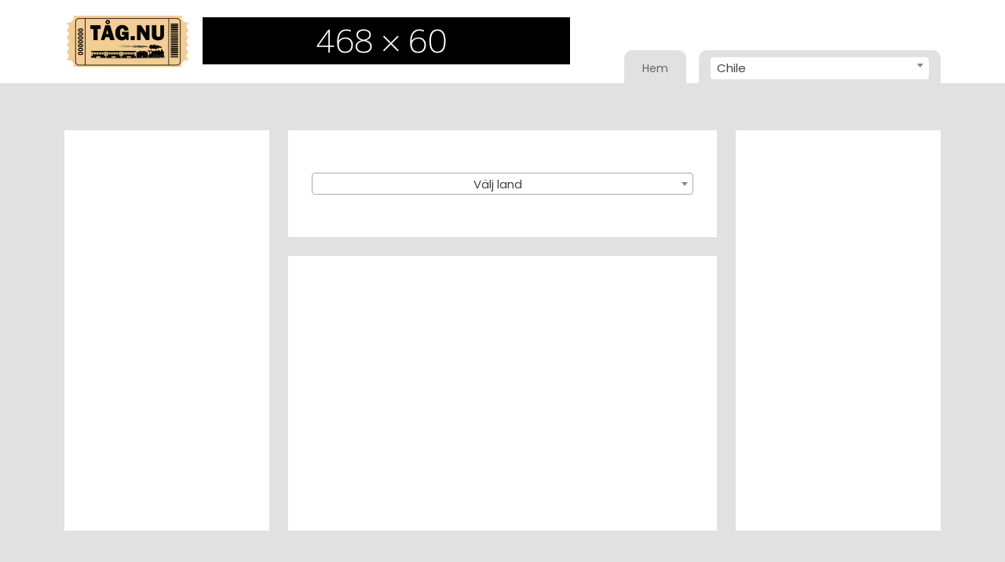

--- FILE ---
content_type: text/html; charset=UTF-8
request_url: https://tag.nu/category/san-marino/
body_size: 81860
content:
<!DOCTYPE html>
<html lang="en">

<head>
    <meta charset="UTF-8">
    <meta http-equiv="X-UA-Compatible" content="IE=edge">
    <meta name="viewport" content="width=device-width, initial-scale=1.0">
    <link rel="preconnect" href="https://fonts.googleapis.com">
    <link rel="preconnect" href="https://fonts.gstatic.com" crossorigin>
    <link href="https://fonts.googleapis.com/css2?family=Poppins:wght@300;400;500;600;700&display=swap" rel="stylesheet">
    <link rel="stylesheet" href="https://cdnjs.cloudflare.com/ajax/libs/font-awesome/5.15.1/css/all.min.css">
    <link rel="icon" href="https://tag.nu/wp-content/themes/tag.nu/images/fav.png" >
	<script async defer src="https://widget.getyourguide.com/dist/pa.umd.production.min.js" data-gyg-partner-id="C9X6IYG"></script>
    <meta name='robots' content='max-image-preview:large' />
	<style>img:is([sizes="auto" i], [sizes^="auto," i]) { contain-intrinsic-size: 3000px 1500px }</style>
	<link rel="alternate" type="application/rss+xml" title="Tåg.nu &raquo; Kategoriflöde för san marino" href="https://tag.nu/category/san-marino/feed/" />
<script type="text/javascript">
/* <![CDATA[ */
window._wpemojiSettings = {"baseUrl":"https:\/\/s.w.org\/images\/core\/emoji\/16.0.1\/72x72\/","ext":".png","svgUrl":"https:\/\/s.w.org\/images\/core\/emoji\/16.0.1\/svg\/","svgExt":".svg","source":{"concatemoji":"https:\/\/tag.nu\/wp-includes\/js\/wp-emoji-release.min.js?ver=6.8.3"}};
/*! This file is auto-generated */
!function(s,n){var o,i,e;function c(e){try{var t={supportTests:e,timestamp:(new Date).valueOf()};sessionStorage.setItem(o,JSON.stringify(t))}catch(e){}}function p(e,t,n){e.clearRect(0,0,e.canvas.width,e.canvas.height),e.fillText(t,0,0);var t=new Uint32Array(e.getImageData(0,0,e.canvas.width,e.canvas.height).data),a=(e.clearRect(0,0,e.canvas.width,e.canvas.height),e.fillText(n,0,0),new Uint32Array(e.getImageData(0,0,e.canvas.width,e.canvas.height).data));return t.every(function(e,t){return e===a[t]})}function u(e,t){e.clearRect(0,0,e.canvas.width,e.canvas.height),e.fillText(t,0,0);for(var n=e.getImageData(16,16,1,1),a=0;a<n.data.length;a++)if(0!==n.data[a])return!1;return!0}function f(e,t,n,a){switch(t){case"flag":return n(e,"\ud83c\udff3\ufe0f\u200d\u26a7\ufe0f","\ud83c\udff3\ufe0f\u200b\u26a7\ufe0f")?!1:!n(e,"\ud83c\udde8\ud83c\uddf6","\ud83c\udde8\u200b\ud83c\uddf6")&&!n(e,"\ud83c\udff4\udb40\udc67\udb40\udc62\udb40\udc65\udb40\udc6e\udb40\udc67\udb40\udc7f","\ud83c\udff4\u200b\udb40\udc67\u200b\udb40\udc62\u200b\udb40\udc65\u200b\udb40\udc6e\u200b\udb40\udc67\u200b\udb40\udc7f");case"emoji":return!a(e,"\ud83e\udedf")}return!1}function g(e,t,n,a){var r="undefined"!=typeof WorkerGlobalScope&&self instanceof WorkerGlobalScope?new OffscreenCanvas(300,150):s.createElement("canvas"),o=r.getContext("2d",{willReadFrequently:!0}),i=(o.textBaseline="top",o.font="600 32px Arial",{});return e.forEach(function(e){i[e]=t(o,e,n,a)}),i}function t(e){var t=s.createElement("script");t.src=e,t.defer=!0,s.head.appendChild(t)}"undefined"!=typeof Promise&&(o="wpEmojiSettingsSupports",i=["flag","emoji"],n.supports={everything:!0,everythingExceptFlag:!0},e=new Promise(function(e){s.addEventListener("DOMContentLoaded",e,{once:!0})}),new Promise(function(t){var n=function(){try{var e=JSON.parse(sessionStorage.getItem(o));if("object"==typeof e&&"number"==typeof e.timestamp&&(new Date).valueOf()<e.timestamp+604800&&"object"==typeof e.supportTests)return e.supportTests}catch(e){}return null}();if(!n){if("undefined"!=typeof Worker&&"undefined"!=typeof OffscreenCanvas&&"undefined"!=typeof URL&&URL.createObjectURL&&"undefined"!=typeof Blob)try{var e="postMessage("+g.toString()+"("+[JSON.stringify(i),f.toString(),p.toString(),u.toString()].join(",")+"));",a=new Blob([e],{type:"text/javascript"}),r=new Worker(URL.createObjectURL(a),{name:"wpTestEmojiSupports"});return void(r.onmessage=function(e){c(n=e.data),r.terminate(),t(n)})}catch(e){}c(n=g(i,f,p,u))}t(n)}).then(function(e){for(var t in e)n.supports[t]=e[t],n.supports.everything=n.supports.everything&&n.supports[t],"flag"!==t&&(n.supports.everythingExceptFlag=n.supports.everythingExceptFlag&&n.supports[t]);n.supports.everythingExceptFlag=n.supports.everythingExceptFlag&&!n.supports.flag,n.DOMReady=!1,n.readyCallback=function(){n.DOMReady=!0}}).then(function(){return e}).then(function(){var e;n.supports.everything||(n.readyCallback(),(e=n.source||{}).concatemoji?t(e.concatemoji):e.wpemoji&&e.twemoji&&(t(e.twemoji),t(e.wpemoji)))}))}((window,document),window._wpemojiSettings);
/* ]]> */
</script>
<style id='wp-emoji-styles-inline-css' type='text/css'>

	img.wp-smiley, img.emoji {
		display: inline !important;
		border: none !important;
		box-shadow: none !important;
		height: 1em !important;
		width: 1em !important;
		margin: 0 0.07em !important;
		vertical-align: -0.1em !important;
		background: none !important;
		padding: 0 !important;
	}
</style>
<link rel='stylesheet' id='wp-block-library-css' href='https://tag.nu/wp-includes/css/dist/block-library/style.min.css?ver=6.8.3' type='text/css' media='all' />
<style id='classic-theme-styles-inline-css' type='text/css'>
/*! This file is auto-generated */
.wp-block-button__link{color:#fff;background-color:#32373c;border-radius:9999px;box-shadow:none;text-decoration:none;padding:calc(.667em + 2px) calc(1.333em + 2px);font-size:1.125em}.wp-block-file__button{background:#32373c;color:#fff;text-decoration:none}
</style>
<style id='global-styles-inline-css' type='text/css'>
:root{--wp--preset--aspect-ratio--square: 1;--wp--preset--aspect-ratio--4-3: 4/3;--wp--preset--aspect-ratio--3-4: 3/4;--wp--preset--aspect-ratio--3-2: 3/2;--wp--preset--aspect-ratio--2-3: 2/3;--wp--preset--aspect-ratio--16-9: 16/9;--wp--preset--aspect-ratio--9-16: 9/16;--wp--preset--color--black: #000000;--wp--preset--color--cyan-bluish-gray: #abb8c3;--wp--preset--color--white: #ffffff;--wp--preset--color--pale-pink: #f78da7;--wp--preset--color--vivid-red: #cf2e2e;--wp--preset--color--luminous-vivid-orange: #ff6900;--wp--preset--color--luminous-vivid-amber: #fcb900;--wp--preset--color--light-green-cyan: #7bdcb5;--wp--preset--color--vivid-green-cyan: #00d084;--wp--preset--color--pale-cyan-blue: #8ed1fc;--wp--preset--color--vivid-cyan-blue: #0693e3;--wp--preset--color--vivid-purple: #9b51e0;--wp--preset--gradient--vivid-cyan-blue-to-vivid-purple: linear-gradient(135deg,rgba(6,147,227,1) 0%,rgb(155,81,224) 100%);--wp--preset--gradient--light-green-cyan-to-vivid-green-cyan: linear-gradient(135deg,rgb(122,220,180) 0%,rgb(0,208,130) 100%);--wp--preset--gradient--luminous-vivid-amber-to-luminous-vivid-orange: linear-gradient(135deg,rgba(252,185,0,1) 0%,rgba(255,105,0,1) 100%);--wp--preset--gradient--luminous-vivid-orange-to-vivid-red: linear-gradient(135deg,rgba(255,105,0,1) 0%,rgb(207,46,46) 100%);--wp--preset--gradient--very-light-gray-to-cyan-bluish-gray: linear-gradient(135deg,rgb(238,238,238) 0%,rgb(169,184,195) 100%);--wp--preset--gradient--cool-to-warm-spectrum: linear-gradient(135deg,rgb(74,234,220) 0%,rgb(151,120,209) 20%,rgb(207,42,186) 40%,rgb(238,44,130) 60%,rgb(251,105,98) 80%,rgb(254,248,76) 100%);--wp--preset--gradient--blush-light-purple: linear-gradient(135deg,rgb(255,206,236) 0%,rgb(152,150,240) 100%);--wp--preset--gradient--blush-bordeaux: linear-gradient(135deg,rgb(254,205,165) 0%,rgb(254,45,45) 50%,rgb(107,0,62) 100%);--wp--preset--gradient--luminous-dusk: linear-gradient(135deg,rgb(255,203,112) 0%,rgb(199,81,192) 50%,rgb(65,88,208) 100%);--wp--preset--gradient--pale-ocean: linear-gradient(135deg,rgb(255,245,203) 0%,rgb(182,227,212) 50%,rgb(51,167,181) 100%);--wp--preset--gradient--electric-grass: linear-gradient(135deg,rgb(202,248,128) 0%,rgb(113,206,126) 100%);--wp--preset--gradient--midnight: linear-gradient(135deg,rgb(2,3,129) 0%,rgb(40,116,252) 100%);--wp--preset--font-size--small: 13px;--wp--preset--font-size--medium: 20px;--wp--preset--font-size--large: 36px;--wp--preset--font-size--x-large: 42px;--wp--preset--spacing--20: 0.44rem;--wp--preset--spacing--30: 0.67rem;--wp--preset--spacing--40: 1rem;--wp--preset--spacing--50: 1.5rem;--wp--preset--spacing--60: 2.25rem;--wp--preset--spacing--70: 3.38rem;--wp--preset--spacing--80: 5.06rem;--wp--preset--shadow--natural: 6px 6px 9px rgba(0, 0, 0, 0.2);--wp--preset--shadow--deep: 12px 12px 50px rgba(0, 0, 0, 0.4);--wp--preset--shadow--sharp: 6px 6px 0px rgba(0, 0, 0, 0.2);--wp--preset--shadow--outlined: 6px 6px 0px -3px rgba(255, 255, 255, 1), 6px 6px rgba(0, 0, 0, 1);--wp--preset--shadow--crisp: 6px 6px 0px rgba(0, 0, 0, 1);}:where(.is-layout-flex){gap: 0.5em;}:where(.is-layout-grid){gap: 0.5em;}body .is-layout-flex{display: flex;}.is-layout-flex{flex-wrap: wrap;align-items: center;}.is-layout-flex > :is(*, div){margin: 0;}body .is-layout-grid{display: grid;}.is-layout-grid > :is(*, div){margin: 0;}:where(.wp-block-columns.is-layout-flex){gap: 2em;}:where(.wp-block-columns.is-layout-grid){gap: 2em;}:where(.wp-block-post-template.is-layout-flex){gap: 1.25em;}:where(.wp-block-post-template.is-layout-grid){gap: 1.25em;}.has-black-color{color: var(--wp--preset--color--black) !important;}.has-cyan-bluish-gray-color{color: var(--wp--preset--color--cyan-bluish-gray) !important;}.has-white-color{color: var(--wp--preset--color--white) !important;}.has-pale-pink-color{color: var(--wp--preset--color--pale-pink) !important;}.has-vivid-red-color{color: var(--wp--preset--color--vivid-red) !important;}.has-luminous-vivid-orange-color{color: var(--wp--preset--color--luminous-vivid-orange) !important;}.has-luminous-vivid-amber-color{color: var(--wp--preset--color--luminous-vivid-amber) !important;}.has-light-green-cyan-color{color: var(--wp--preset--color--light-green-cyan) !important;}.has-vivid-green-cyan-color{color: var(--wp--preset--color--vivid-green-cyan) !important;}.has-pale-cyan-blue-color{color: var(--wp--preset--color--pale-cyan-blue) !important;}.has-vivid-cyan-blue-color{color: var(--wp--preset--color--vivid-cyan-blue) !important;}.has-vivid-purple-color{color: var(--wp--preset--color--vivid-purple) !important;}.has-black-background-color{background-color: var(--wp--preset--color--black) !important;}.has-cyan-bluish-gray-background-color{background-color: var(--wp--preset--color--cyan-bluish-gray) !important;}.has-white-background-color{background-color: var(--wp--preset--color--white) !important;}.has-pale-pink-background-color{background-color: var(--wp--preset--color--pale-pink) !important;}.has-vivid-red-background-color{background-color: var(--wp--preset--color--vivid-red) !important;}.has-luminous-vivid-orange-background-color{background-color: var(--wp--preset--color--luminous-vivid-orange) !important;}.has-luminous-vivid-amber-background-color{background-color: var(--wp--preset--color--luminous-vivid-amber) !important;}.has-light-green-cyan-background-color{background-color: var(--wp--preset--color--light-green-cyan) !important;}.has-vivid-green-cyan-background-color{background-color: var(--wp--preset--color--vivid-green-cyan) !important;}.has-pale-cyan-blue-background-color{background-color: var(--wp--preset--color--pale-cyan-blue) !important;}.has-vivid-cyan-blue-background-color{background-color: var(--wp--preset--color--vivid-cyan-blue) !important;}.has-vivid-purple-background-color{background-color: var(--wp--preset--color--vivid-purple) !important;}.has-black-border-color{border-color: var(--wp--preset--color--black) !important;}.has-cyan-bluish-gray-border-color{border-color: var(--wp--preset--color--cyan-bluish-gray) !important;}.has-white-border-color{border-color: var(--wp--preset--color--white) !important;}.has-pale-pink-border-color{border-color: var(--wp--preset--color--pale-pink) !important;}.has-vivid-red-border-color{border-color: var(--wp--preset--color--vivid-red) !important;}.has-luminous-vivid-orange-border-color{border-color: var(--wp--preset--color--luminous-vivid-orange) !important;}.has-luminous-vivid-amber-border-color{border-color: var(--wp--preset--color--luminous-vivid-amber) !important;}.has-light-green-cyan-border-color{border-color: var(--wp--preset--color--light-green-cyan) !important;}.has-vivid-green-cyan-border-color{border-color: var(--wp--preset--color--vivid-green-cyan) !important;}.has-pale-cyan-blue-border-color{border-color: var(--wp--preset--color--pale-cyan-blue) !important;}.has-vivid-cyan-blue-border-color{border-color: var(--wp--preset--color--vivid-cyan-blue) !important;}.has-vivid-purple-border-color{border-color: var(--wp--preset--color--vivid-purple) !important;}.has-vivid-cyan-blue-to-vivid-purple-gradient-background{background: var(--wp--preset--gradient--vivid-cyan-blue-to-vivid-purple) !important;}.has-light-green-cyan-to-vivid-green-cyan-gradient-background{background: var(--wp--preset--gradient--light-green-cyan-to-vivid-green-cyan) !important;}.has-luminous-vivid-amber-to-luminous-vivid-orange-gradient-background{background: var(--wp--preset--gradient--luminous-vivid-amber-to-luminous-vivid-orange) !important;}.has-luminous-vivid-orange-to-vivid-red-gradient-background{background: var(--wp--preset--gradient--luminous-vivid-orange-to-vivid-red) !important;}.has-very-light-gray-to-cyan-bluish-gray-gradient-background{background: var(--wp--preset--gradient--very-light-gray-to-cyan-bluish-gray) !important;}.has-cool-to-warm-spectrum-gradient-background{background: var(--wp--preset--gradient--cool-to-warm-spectrum) !important;}.has-blush-light-purple-gradient-background{background: var(--wp--preset--gradient--blush-light-purple) !important;}.has-blush-bordeaux-gradient-background{background: var(--wp--preset--gradient--blush-bordeaux) !important;}.has-luminous-dusk-gradient-background{background: var(--wp--preset--gradient--luminous-dusk) !important;}.has-pale-ocean-gradient-background{background: var(--wp--preset--gradient--pale-ocean) !important;}.has-electric-grass-gradient-background{background: var(--wp--preset--gradient--electric-grass) !important;}.has-midnight-gradient-background{background: var(--wp--preset--gradient--midnight) !important;}.has-small-font-size{font-size: var(--wp--preset--font-size--small) !important;}.has-medium-font-size{font-size: var(--wp--preset--font-size--medium) !important;}.has-large-font-size{font-size: var(--wp--preset--font-size--large) !important;}.has-x-large-font-size{font-size: var(--wp--preset--font-size--x-large) !important;}
:where(.wp-block-post-template.is-layout-flex){gap: 1.25em;}:where(.wp-block-post-template.is-layout-grid){gap: 1.25em;}
:where(.wp-block-columns.is-layout-flex){gap: 2em;}:where(.wp-block-columns.is-layout-grid){gap: 2em;}
:root :where(.wp-block-pullquote){font-size: 1.5em;line-height: 1.6;}
</style>
<link rel='stylesheet' id='bootstrap-style-css' href='https://tag.nu/wp-content/themes/tag.nu/css/bootstrap.min.css?ver=6.8.3' type='text/css' media='all' />
<link rel='stylesheet' id='select2-css' href='https://tag.nu/wp-content/themes/tag.nu/css/select2.min.css?ver=6.8.3' type='text/css' media='all' />
<link rel='stylesheet' id='tag-style-css' href='https://tag.nu/wp-content/themes/tag.nu/css/style.css?ver=1.0' type='text/css' media='all' />
<script type="text/javascript" src="https://tag.nu/wp-includes/js/jquery/jquery.min.js?ver=3.7.1" id="jquery-core-js"></script>
<script type="text/javascript" src="https://tag.nu/wp-includes/js/jquery/jquery-migrate.min.js?ver=3.4.1" id="jquery-migrate-js"></script>
<script type="text/javascript" src="https://tag.nu/wp-content/themes/tag.nu/js/bootstrap.min.js?ver=6.8.3" id="bootstrap-js"></script>
<script type="text/javascript" src="https://tag.nu/wp-content/themes/tag.nu/js/select2.full.min.js?ver=6.8.3" id="select2-js"></script>
<script type="text/javascript" src="https://tag.nu/wp-content/themes/tag.nu/js/custom.js?ver=1.0" id="custom-js"></script>
<link rel="https://api.w.org/" href="https://tag.nu/wp-json/" /><link rel="alternate" title="JSON" type="application/json" href="https://tag.nu/wp-json/wp/v2/categories/165" /><link rel="EditURI" type="application/rsd+xml" title="RSD" href="https://tag.nu/xmlrpc.php?rsd" />
<meta name="generator" content="WordPress 6.8.3" />
    <title>
		  san marino	</title>
</head>

<body>
    <nav class="navbar navbar-expand-md navbar-light bg-white " aria-label="Fourth navbar example">
        <div class="container ">
			  <a class="navbar-brand" href="https://tag.nu">
              <img id="site-logo" src="https://tag.nu/wp-content/themes/tag.nu/images/logo.png" alt="">
          </a>
		  <div class="header-ads">
            <p style="margin-bottom: 0px;"><img decoding="async" src="https://tag.nu/wp-content/uploads/2022/02/testad.png" class="img-item"></p>			 
          </div>
          <button class="navbar-toggler" type="button" data-bs-toggle="collapse" data-bs-target="#navbarsExample04" aria-controls="navbarsExample04" aria-expanded="false" aria-label="Toggle navigation">
            <span class="navbar-toggler-icon"></span>
          </button>
    
          <div class="collapse navbar-collapse" id="navbarsExample04">
            <ul class="navbar-nav ms-auto  ">
              <li class="nav-item"id="menu-item-23280" class="menu-item menu-item-type-post_type menu-item-object-page menu-item-home menu-item-23280"><a class="nav-link"href="https://tag.nu/">Hem</a></li>
              
                          				<li>
                  <div class="country-select">
                    <select class="form-select country-page-select2" aria-label="Default select example">
						<option value="" selected>Välj land</option>
                                            <option value="https://tag.nu/land/afghanistan/"  >Afghanistan</option>
                                          <option value="https://tag.nu/land/albanien/"  >Albanien</option>
                                          <option value="https://tag.nu/land/algeriet/"  >Algeriet</option>
                                          <option value="https://tag.nu/land/amerikanska-samoa/"  >Amerikanska Samoa</option>
                                          <option value="https://tag.nu/land/andorra/"  >Andorra</option>
                                          <option value="https://tag.nu/land/angola/"  >Angola</option>
                                          <option value="https://tag.nu/land/anguilla/"  >Anguilla</option>
                                          <option value="https://tag.nu/land/antigua-och-barbuda/"  >Antigua och Barbuda</option>
                                          <option value="https://tag.nu/land/argentina/"  >Argentina</option>
                                          <option value="https://tag.nu/land/armenien/"  >Armenien</option>
                                          <option value="https://tag.nu/land/aruba/"  >Aruba</option>
                                          <option value="https://tag.nu/land/australien/"  >Australien</option>
                                          <option value="https://tag.nu/land/azerbajdzjan/"  >Azerbajdzjan</option>
                                          <option value="https://tag.nu/land/bahamas/"  >Bahamas</option>
                                          <option value="https://tag.nu/land/bahrain/"  >Bahrain</option>
                                          <option value="https://tag.nu/land/bangladesh/"  >Bangladesh</option>
                                          <option value="https://tag.nu/land/barbados/"  >Barbados</option>
                                          <option value="https://tag.nu/land/belgien/"  >Belgien</option>
                                          <option value="https://tag.nu/land/belize/"  >Belize</option>
                                          <option value="https://tag.nu/land/benin/"  >Benin</option>
                                          <option value="https://tag.nu/land/bermuda/"  >Bermuda</option>
                                          <option value="https://tag.nu/land/bhutan/"  >Bhutan</option>
                                          <option value="https://tag.nu/land/bolivia/"  >Bolivia</option>
                                          <option value="https://tag.nu/land/bosnien/"  >Bosnien</option>
                                          <option value="https://tag.nu/land/botswana/"  >Botswana</option>
                                          <option value="https://tag.nu/land/brasilien/"  >Brasilien</option>
                                          <option value="https://tag.nu/land/brittiska-jungfruoarna/"  >Brittiska Jungfruöarna</option>
                                          <option value="https://tag.nu/land/brunei/"  >Brunei</option>
                                          <option value="https://tag.nu/land/bulgarien/"  >Bulgarien</option>
                                          <option value="https://tag.nu/land/burkina-faso/"  >Burkina Faso</option>
                                          <option value="https://tag.nu/land/burundi/"  >Burundi</option>
                                          <option value="https://tag.nu/land/caymanoarna/"  >Caymanöarna</option>
                                          <option value="https://tag.nu/land/centralafrikanska-republiken/"  >Centralafrikanska republiken</option>
                                          <option value="https://tag.nu/land/chile/"  selected="selected" >Chile</option>
                                          <option value="https://tag.nu/land/colombia/"  >Colombia</option>
                                          <option value="https://tag.nu/land/cookoarna/"  >Cooköarna</option>
                                          <option value="https://tag.nu/land/costa-rica/"  >Costa rica</option>
                                          <option value="https://tag.nu/land/cypern/"  >Cypern</option>
                                          <option value="https://tag.nu/land/danmark/"  >Danmark</option>
                                          <option value="https://tag.nu/land/demokratiska-republiken-kongo/"  >Demokratiska republiken Kongo</option>
                                          <option value="https://tag.nu/land/djibouti/"  >Djibouti</option>
                                          <option value="https://tag.nu/land/dominica/"  >Dominica</option>
                                          <option value="https://tag.nu/land/dominikanska-republiken/"  >Dominikanska republiken</option>
                                          <option value="https://tag.nu/land/ecuador/"  >Ecuador</option>
                                          <option value="https://tag.nu/land/egypten/"  >Egypten</option>
                                          <option value="https://tag.nu/land/ekvatorialguinea/"  >Ekvatorialguinea</option>
                                          <option value="https://tag.nu/land/el-salvador/"  >El Salvador</option>
                                          <option value="https://tag.nu/land/elfenbenskusten/"  >Elfenbenskusten</option>
                                          <option value="https://tag.nu/land/eritrea/"  >Eritrea</option>
                                          <option value="https://tag.nu/land/estland/"  >Estland</option>
                                          <option value="https://tag.nu/land/etiopien/"  >Etiopien</option>
                                          <option value="https://tag.nu/land/falklandsoarna/"  >Falklandsöarna</option>
                                          <option value="https://tag.nu/land/fiji/"  >Fiji</option>
                                          <option value="https://tag.nu/land/filippinerna/"  >Filippinerna</option>
                                          <option value="https://tag.nu/land/finland/"  >Finland</option>
                                          <option value="https://tag.nu/land/folkrepubliken-kongo/"  >Folkrepubliken Kongo</option>
                                          <option value="https://tag.nu/land/frankrike/"  >Frankrike</option>
                                          <option value="https://tag.nu/land/faroarna/"  >Färöarna</option>
                                          <option value="https://tag.nu/land/forenade-arabemiraten/"  >Förenade arabemiraten</option>
                                          <option value="https://tag.nu/land/gabon/"  >Gabon</option>
                                          <option value="https://tag.nu/land/gambia/"  >Gambia</option>
                                          <option value="https://tag.nu/land/georgien/"  >Georgien</option>
                                          <option value="https://tag.nu/land/ghana/"  >Ghana</option>
                                          <option value="https://tag.nu/land/gibraltar/"  >Gibraltar</option>
                                          <option value="https://tag.nu/land/grekland/"  >Grekland</option>
                                          <option value="https://tag.nu/land/grenada/"  >Grenada</option>
                                          <option value="https://tag.nu/land/gronland/"  >Grönland</option>
                                          <option value="https://tag.nu/land/guam/"  >Guam</option>
                                          <option value="https://tag.nu/land/guatemala/"  >Guatemala</option>
                                          <option value="https://tag.nu/land/guinea/"  >Guinea</option>
                                          <option value="https://tag.nu/land/guinea-bissau/"  >Guinea-Bissau</option>
                                          <option value="https://tag.nu/land/guyana/"  >Guyana</option>
                                          <option value="https://tag.nu/land/haiti/"  >Haiti</option>
                                          <option value="https://tag.nu/land/honduras/"  >Honduras</option>
                                          <option value="https://tag.nu/land/hong-kong/"  >Hong Kong</option>
                                          <option value="https://tag.nu/land/indien/"  >Indien</option>
                                          <option value="https://tag.nu/land/indonesien/"  >Indonesien</option>
                                          <option value="https://tag.nu/land/irak/"  >Irak</option>
                                          <option value="https://tag.nu/land/iran/"  >Iran</option>
                                          <option value="https://tag.nu/land/rland/"  >Irland</option>
                                          <option value="https://tag.nu/land/iceland/"  >Island</option>
                                          <option value="https://tag.nu/land/israel/"  >Israel</option>
                                          <option value="https://tag.nu/land/italien/"  >Italien</option>
                                          <option value="https://tag.nu/land/jamaica/"  >Jamaica</option>
                                          <option value="https://tag.nu/land/japan/"  >Japan</option>
                                          <option value="https://tag.nu/land/jemen/"  >Jemen</option>
                                          <option value="https://tag.nu/land/jersey/"  >Jersey</option>
                                          <option value="https://tag.nu/land/jordanien/"  >Jordanien</option>
                                          <option value="https://tag.nu/land/julon/"  >Julön</option>
                                          <option value="https://tag.nu/land/kambodja/"  >Kambodja</option>
                                          <option value="https://tag.nu/land/kamerun/"  >Kamerun</option>
                                          <option value="https://tag.nu/land/kanada/"  >Kanada</option>
                                          <option value="https://tag.nu/land/kap-verde/"  >Kap Verde</option>
                                          <option value="https://tag.nu/land/kazakstan/"  >Kazakstan</option>
                                          <option value="https://tag.nu/land/kenya/"  >Kenya</option>
                                          <option value="https://tag.nu/land/kina/"  >Kina</option>
                                          <option value="https://tag.nu/land/kirgizistan/"  >Kirgizistan</option>
                                          <option value="https://tag.nu/land/kiribati/"  >Kiribati</option>
                                          <option value="https://tag.nu/land/komorerna/"  >Komorerna</option>
                                          <option value="https://tag.nu/land/kroatien/"  >Kroatien</option>
                                          <option value="https://tag.nu/land/kuba/"  >Kuba</option>
                                          <option value="https://tag.nu/land/kuwait/"  >Kuwait</option>
                                          <option value="https://tag.nu/land/laos/"  >Laos</option>
                                          <option value="https://tag.nu/land/lesotho/"  >Lesotho</option>
                                          <option value="https://tag.nu/land/lettland/"  >Lettland</option>
                                          <option value="https://tag.nu/land/libanon/"  >Libanon</option>
                                          <option value="https://tag.nu/land/liberia/"  >Liberia</option>
                                          <option value="https://tag.nu/land/libyen/"  >Libyen</option>
                                          <option value="https://tag.nu/land/liechtenstein/"  >Liechtenstein</option>
                                          <option value="https://tag.nu/land/litauen/"  >Litauen</option>
                                          <option value="https://tag.nu/land/luxemburg/"  >Luxemburg</option>
                                          <option value="https://tag.nu/land/macau/"  >Macau</option>
                                          <option value="https://tag.nu/land/madagaskar/"  >Madagaskar</option>
                                          <option value="https://tag.nu/land/makedonien/"  >Makedonien</option>
                                          <option value="https://tag.nu/land/malawi/"  >Malawi</option>
                                          <option value="https://tag.nu/land/malaysia/"  >Malaysia</option>
                                          <option value="https://tag.nu/land/maldiverna/"  >Maldiverna</option>
                                          <option value="https://tag.nu/land/mali/"  >Mali</option>
                                          <option value="https://tag.nu/land/malta/"  >Malta</option>
                                          <option value="https://tag.nu/land/marocko/"  >Marocko</option>
                                          <option value="https://tag.nu/land/marshalloarna/"  >Marshallöarna</option>
                                          <option value="https://tag.nu/land/martinique/"  >Martinique</option>
                                          <option value="https://tag.nu/land/mauretanien/"  >Mauretanien</option>
                                          <option value="https://tag.nu/land/mauritius/"  >Mauritius</option>
                                          <option value="https://tag.nu/land/mexico/"  >Mexico</option>
                                          <option value="https://tag.nu/land/mikronesien/"  >Mikronesien</option>
                                          <option value="https://tag.nu/land/mocambique/"  >Moçambique</option>
                                          <option value="https://tag.nu/land/moldavien/"  >Moldavien</option>
                                          <option value="https://tag.nu/land/monaco/"  >Monaco</option>
                                          <option value="https://tag.nu/land/mongoliet/"  >Mongoliet</option>
                                          <option value="https://tag.nu/land/montserrat/"  >Montserrat</option>
                                          <option value="https://tag.nu/land/myanmar/"  >Myanmar</option>
                                          <option value="https://tag.nu/land/namibia/"  >Namibia</option>
                                          <option value="https://tag.nu/land/nauru/"  >Nauru</option>
                                          <option value="https://tag.nu/land/nederlanderna/"  >Nederländerna</option>
                                          <option value="https://tag.nu/land/nepal/"  >Nepal</option>
                                          <option value="https://tag.nu/land/nicaragua/"  >Nicaragua</option>
                                          <option value="https://tag.nu/land/niger/"  >Niger</option>
                                          <option value="https://tag.nu/land/nigeria/"  >Nigeria</option>
                                          <option value="https://tag.nu/land/niue/"  >Niue</option>
                                          <option value="https://tag.nu/land/nordkorea/"  >Nordkorea</option>
                                          <option value="https://tag.nu/land/norfolkon/"  >Norfolkön</option>
                                          <option value="https://tag.nu/land/norge/"  >Norge</option>
                                          <option value="https://tag.nu/land/nya-zeeland/"  >Nya Zeeland</option>
                                          <option value="https://tag.nu/land/oman/"  >Oman</option>
                                          <option value="https://tag.nu/land/pakistan/"  >Pakistan</option>
                                          <option value="https://tag.nu/land/palau/"  >Palau</option>
                                          <option value="https://tag.nu/land/panama/"  >Panama</option>
                                          <option value="https://tag.nu/land/papua-nya-guinea/"  >Papua Nya Guinea</option>
                                          <option value="https://tag.nu/land/paraguay/"  >Paraguay</option>
                                          <option value="https://tag.nu/land/peru/"  >Peru</option>
                                          <option value="https://tag.nu/land/pitcairn-islands/"  >Pitcairn Islands</option>
                                          <option value="https://tag.nu/land/polen/"  >Polen</option>
                                          <option value="https://tag.nu/land/portugal/"  >Portugal</option>
                                          <option value="https://tag.nu/land/qatar/"  >Qatar</option>
                                          <option value="https://tag.nu/land/rumanien/"  >Rumänien</option>
                                          <option value="https://tag.nu/land/rwanda/"  >Rwanda</option>
                                          <option value="https://tag.nu/land/ryssland/"  >Ryssland</option>
                                          <option value="https://tag.nu/land/salomonoarna/"  >Salomonöarna</option>
                                          <option value="https://tag.nu/land/samoan/"  >Samoan</option>
                                          <option value="https://tag.nu/land/san-marino/"  >San Marino</option>
                                          <option value="https://tag.nu/land/sao-tome-och-principe/"  >São Tomé och Príncipe</option>
                                          <option value="https://tag.nu/land/saudiarabien/"  >Saudiarabien</option>
                                          <option value="https://tag.nu/land/schweiz/"  >Schweiz</option>
                                          <option value="https://tag.nu/land/senegal/"  >Senegal</option>
                                          <option value="https://tag.nu/land/serbien/"  >Serbien</option>
                                          <option value="https://tag.nu/land/seychellerna/"  >Seychellerna</option>
                                          <option value="https://tag.nu/land/sierra-leone/"  >Sierra Leone</option>
                                          <option value="https://tag.nu/land/singapore/"  >Singapore</option>
                                          <option value="https://tag.nu/land/slovakien/"  >Slovakien</option>
                                          <option value="https://tag.nu/land/slovenien/"  >Slovenien</option>
                                          <option value="https://tag.nu/land/somalia/"  >Somalia</option>
                                          <option value="https://tag.nu/land/spanien/"  >Spanien</option>
                                          <option value="https://tag.nu/land/sri-lanka/"  >Sri Lanka</option>
                                          <option value="https://tag.nu/land/storbritannien/"  >Storbritannien</option>
                                          <option value="https://tag.nu/land/sudan/"  >Sudan</option>
                                          <option value="https://tag.nu/land/surinam/"  >Surinam</option>
                                          <option value="https://tag.nu/land/sverige/"  >Sverige</option>
                                          <option value="https://tag.nu/land/swaziland/"  >Swaziland</option>
                                          <option value="https://tag.nu/land/sydafrika/"  >Sydafrika</option>
                                          <option value="https://tag.nu/land/sydkorea/"  >Sydkorea</option>
                                          <option value="https://tag.nu/land/syrien/"  >Syrien</option>
                                          <option value="https://tag.nu/land/tadzjikistan/"  >Tadzjikistan</option>
                                          <option value="https://tag.nu/land/taiwan/"  >Taiwan</option>
                                          <option value="https://tag.nu/land/tanzania/"  >Tanzania</option>
                                          <option value="https://tag.nu/land/tchad/"  >Tchad</option>
                                          <option value="https://tag.nu/land/thailand/"  >Thailand</option>
                                          <option value="https://tag.nu/land/tjeckien/"  >Tjeckien</option>
                                          <option value="https://tag.nu/land/togo/"  >Togo</option>
                                          <option value="https://tag.nu/land/tonga/"  >Tonga</option>
                                          <option value="https://tag.nu/land/tunisien/"  >Tunisien</option>
                                          <option value="https://tag.nu/land/turkiet/"  >Turkiet</option>
                                          <option value="https://tag.nu/land/turkmenistan/"  >Turkmenistan</option>
                                          <option value="https://tag.nu/land/turks-och-caicosoarna/"  >Turks- och Caicosöarna</option>
                                          <option value="https://tag.nu/land/tuvalu/"  >Tuvalu</option>
                                          <option value="https://tag.nu/land/tyskland/"  >Tyskland</option>
                                          <option value="https://tag.nu/land/uganda/"  >Uganda</option>
                                          <option value="https://tag.nu/land/ukraina/"  >Ukraina</option>
                                          <option value="https://tag.nu/land/ungern/"  >Ungern</option>
                                          <option value="https://tag.nu/land/uruguay/"  >Uruguay</option>
                                          <option value="https://tag.nu/land/usa/"  >USA</option>
                                          <option value="https://tag.nu/land/uzbekistan/"  >Uzbekistan</option>
                                          <option value="https://tag.nu/land/vanuatu/"  >Vanuatu</option>
                                          <option value="https://tag.nu/land/vatikanstaten/"  >Vatikanstaten</option>
                                          <option value="https://tag.nu/land/venezuela/"  >Venezuela</option>
                                          <option value="https://tag.nu/land/vietnam/"  >Vietnam</option>
                                          <option value="https://tag.nu/land/vitryssland/"  >Vitryssland</option>
                                          <option value="https://tag.nu/land/zambia/"  >Zambia</option>
                                          <option value="https://tag.nu/land/zimbabwe/"  >Zimbabwe</option>
                                          <option value="https://tag.nu/land/osterrike/"  >Österrike</option>
                                        </select>
                  </div>
				  </li>
                        </ul>


          </div>
        </div>
      </nav>
   <div class="main-container">
    <div class="container ">
        <div class="row gy-4">
            <div class="col-lg-3">
                <div class="sidebar-left">
                                    </div>
            </div>
            <div class="col-lg-6"> 

            <div class="header-section mb-4">
            <h1></h1>
                    <p></p>

                        <div class="country-select mb-4">
                                                        <select class="form-select country-select2" aria-label="Default select example">
                                <option value="" selected>Välj land</option>
                                                                            <option value="https://tag.nu/land/afghanistan/">Afghanistan                                            </option>
                                                                              <option value="https://tag.nu/land/albanien/">Albanien                                            </option>
                                                                              <option value="https://tag.nu/land/algeriet/">Algeriet                                            </option>
                                                                              <option value="https://tag.nu/land/amerikanska-samoa/">Amerikanska Samoa                                            </option>
                                                                              <option value="https://tag.nu/land/andorra/">Andorra                                            </option>
                                                                              <option value="https://tag.nu/land/angola/">Angola                                            </option>
                                                                              <option value="https://tag.nu/land/anguilla/">Anguilla                                            </option>
                                                                              <option value="https://tag.nu/land/antigua-och-barbuda/">Antigua och Barbuda                                            </option>
                                                                              <option value="https://tag.nu/land/argentina/">Argentina                                            </option>
                                                                              <option value="https://tag.nu/land/armenien/">Armenien                                            </option>
                                                                              <option value="https://tag.nu/land/aruba/">Aruba                                            </option>
                                                                              <option value="https://tag.nu/land/australien/">Australien                                            </option>
                                                                              <option value="https://tag.nu/land/azerbajdzjan/">Azerbajdzjan                                            </option>
                                                                              <option value="https://tag.nu/land/bahamas/">Bahamas                                            </option>
                                                                              <option value="https://tag.nu/land/bahrain/">Bahrain                                            </option>
                                                                              <option value="https://tag.nu/land/bangladesh/">Bangladesh                                            </option>
                                                                              <option value="https://tag.nu/land/barbados/">Barbados                                            </option>
                                                                              <option value="https://tag.nu/land/belgien/">Belgien                                            </option>
                                                                              <option value="https://tag.nu/land/belize/">Belize                                            </option>
                                                                              <option value="https://tag.nu/land/benin/">Benin                                            </option>
                                                                              <option value="https://tag.nu/land/bermuda/">Bermuda                                            </option>
                                                                              <option value="https://tag.nu/land/bhutan/">Bhutan                                            </option>
                                                                              <option value="https://tag.nu/land/bolivia/">Bolivia                                            </option>
                                                                              <option value="https://tag.nu/land/bosnien/">Bosnien                                            </option>
                                                                              <option value="https://tag.nu/land/botswana/">Botswana                                            </option>
                                                                              <option value="https://tag.nu/land/brasilien/">Brasilien                                            </option>
                                                                              <option value="https://tag.nu/land/brittiska-jungfruoarna/">Brittiska Jungfruöarna                                            </option>
                                                                              <option value="https://tag.nu/land/brunei/">Brunei                                            </option>
                                                                              <option value="https://tag.nu/land/bulgarien/">Bulgarien                                            </option>
                                                                              <option value="https://tag.nu/land/burkina-faso/">Burkina Faso                                            </option>
                                                                              <option value="https://tag.nu/land/burundi/">Burundi                                            </option>
                                                                              <option value="https://tag.nu/land/caymanoarna/">Caymanöarna                                            </option>
                                                                              <option value="https://tag.nu/land/centralafrikanska-republiken/">Centralafrikanska republiken                                            </option>
                                                                              <option value="https://tag.nu/land/chile/">Chile                                            </option>
                                                                              <option value="https://tag.nu/land/colombia/">Colombia                                            </option>
                                                                              <option value="https://tag.nu/land/cookoarna/">Cooköarna                                            </option>
                                                                              <option value="https://tag.nu/land/costa-rica/">Costa rica                                            </option>
                                                                              <option value="https://tag.nu/land/cypern/">Cypern                                            </option>
                                                                              <option value="https://tag.nu/land/danmark/">Danmark                                            </option>
                                                                              <option value="https://tag.nu/land/demokratiska-republiken-kongo/">Demokratiska republiken Kongo                                            </option>
                                                                              <option value="https://tag.nu/land/djibouti/">Djibouti                                            </option>
                                                                              <option value="https://tag.nu/land/dominica/">Dominica                                            </option>
                                                                              <option value="https://tag.nu/land/dominikanska-republiken/">Dominikanska republiken                                            </option>
                                                                              <option value="https://tag.nu/land/ecuador/">Ecuador                                            </option>
                                                                              <option value="https://tag.nu/land/egypten/">Egypten                                            </option>
                                                                              <option value="https://tag.nu/land/ekvatorialguinea/">Ekvatorialguinea                                            </option>
                                                                              <option value="https://tag.nu/land/el-salvador/">El Salvador                                            </option>
                                                                              <option value="https://tag.nu/land/elfenbenskusten/">Elfenbenskusten                                            </option>
                                                                              <option value="https://tag.nu/land/eritrea/">Eritrea                                            </option>
                                                                              <option value="https://tag.nu/land/estland/">Estland                                            </option>
                                                                              <option value="https://tag.nu/land/etiopien/">Etiopien                                            </option>
                                                                              <option value="https://tag.nu/land/falklandsoarna/">Falklandsöarna                                            </option>
                                                                              <option value="https://tag.nu/land/fiji/">Fiji                                            </option>
                                                                              <option value="https://tag.nu/land/filippinerna/">Filippinerna                                            </option>
                                                                              <option value="https://tag.nu/land/finland/">Finland                                            </option>
                                                                              <option value="https://tag.nu/land/folkrepubliken-kongo/">Folkrepubliken Kongo                                            </option>
                                                                              <option value="https://tag.nu/land/frankrike/">Frankrike                                            </option>
                                                                              <option value="https://tag.nu/land/faroarna/">Färöarna                                            </option>
                                                                              <option value="https://tag.nu/land/forenade-arabemiraten/">Förenade arabemiraten                                            </option>
                                                                              <option value="https://tag.nu/land/gabon/">Gabon                                            </option>
                                                                              <option value="https://tag.nu/land/gambia/">Gambia                                            </option>
                                                                              <option value="https://tag.nu/land/georgien/">Georgien                                            </option>
                                                                              <option value="https://tag.nu/land/ghana/">Ghana                                            </option>
                                                                              <option value="https://tag.nu/land/gibraltar/">Gibraltar                                            </option>
                                                                              <option value="https://tag.nu/land/grekland/">Grekland                                            </option>
                                                                              <option value="https://tag.nu/land/grenada/">Grenada                                            </option>
                                                                              <option value="https://tag.nu/land/gronland/">Grönland                                            </option>
                                                                              <option value="https://tag.nu/land/guam/">Guam                                            </option>
                                                                              <option value="https://tag.nu/land/guatemala/">Guatemala                                            </option>
                                                                              <option value="https://tag.nu/land/guinea/">Guinea                                            </option>
                                                                              <option value="https://tag.nu/land/guinea-bissau/">Guinea-Bissau                                            </option>
                                                                              <option value="https://tag.nu/land/guyana/">Guyana                                            </option>
                                                                              <option value="https://tag.nu/land/haiti/">Haiti                                            </option>
                                                                              <option value="https://tag.nu/land/honduras/">Honduras                                            </option>
                                                                              <option value="https://tag.nu/land/hong-kong/">Hong Kong                                            </option>
                                                                              <option value="https://tag.nu/land/indien/">Indien                                            </option>
                                                                              <option value="https://tag.nu/land/indonesien/">Indonesien                                            </option>
                                                                              <option value="https://tag.nu/land/irak/">Irak                                            </option>
                                                                              <option value="https://tag.nu/land/iran/">Iran                                            </option>
                                                                              <option value="https://tag.nu/land/rland/">Irland                                            </option>
                                                                              <option value="https://tag.nu/land/iceland/">Island                                            </option>
                                                                              <option value="https://tag.nu/land/israel/">Israel                                            </option>
                                                                              <option value="https://tag.nu/land/italien/">Italien                                            </option>
                                                                              <option value="https://tag.nu/land/jamaica/">Jamaica                                            </option>
                                                                              <option value="https://tag.nu/land/japan/">Japan                                            </option>
                                                                              <option value="https://tag.nu/land/jemen/">Jemen                                            </option>
                                                                              <option value="https://tag.nu/land/jersey/">Jersey                                            </option>
                                                                              <option value="https://tag.nu/land/jordanien/">Jordanien                                            </option>
                                                                              <option value="https://tag.nu/land/julon/">Julön                                            </option>
                                                                              <option value="https://tag.nu/land/kambodja/">Kambodja                                            </option>
                                                                              <option value="https://tag.nu/land/kamerun/">Kamerun                                            </option>
                                                                              <option value="https://tag.nu/land/kanada/">Kanada                                            </option>
                                                                              <option value="https://tag.nu/land/kap-verde/">Kap Verde                                            </option>
                                                                              <option value="https://tag.nu/land/kazakstan/">Kazakstan                                            </option>
                                                                              <option value="https://tag.nu/land/kenya/">Kenya                                            </option>
                                                                              <option value="https://tag.nu/land/kina/">Kina                                            </option>
                                                                              <option value="https://tag.nu/land/kirgizistan/">Kirgizistan                                            </option>
                                                                              <option value="https://tag.nu/land/kiribati/">Kiribati                                            </option>
                                                                              <option value="https://tag.nu/land/komorerna/">Komorerna                                            </option>
                                                                              <option value="https://tag.nu/land/kroatien/">Kroatien                                            </option>
                                                                              <option value="https://tag.nu/land/kuba/">Kuba                                            </option>
                                                                              <option value="https://tag.nu/land/kuwait/">Kuwait                                            </option>
                                                                              <option value="https://tag.nu/land/laos/">Laos                                            </option>
                                                                              <option value="https://tag.nu/land/lesotho/">Lesotho                                            </option>
                                                                              <option value="https://tag.nu/land/lettland/">Lettland                                            </option>
                                                                              <option value="https://tag.nu/land/libanon/">Libanon                                            </option>
                                                                              <option value="https://tag.nu/land/liberia/">Liberia                                            </option>
                                                                              <option value="https://tag.nu/land/libyen/">Libyen                                            </option>
                                                                              <option value="https://tag.nu/land/liechtenstein/">Liechtenstein                                            </option>
                                                                              <option value="https://tag.nu/land/litauen/">Litauen                                            </option>
                                                                              <option value="https://tag.nu/land/luxemburg/">Luxemburg                                            </option>
                                                                              <option value="https://tag.nu/land/macau/">Macau                                            </option>
                                                                              <option value="https://tag.nu/land/madagaskar/">Madagaskar                                            </option>
                                                                              <option value="https://tag.nu/land/makedonien/">Makedonien                                            </option>
                                                                              <option value="https://tag.nu/land/malawi/">Malawi                                            </option>
                                                                              <option value="https://tag.nu/land/malaysia/">Malaysia                                            </option>
                                                                              <option value="https://tag.nu/land/maldiverna/">Maldiverna                                            </option>
                                                                              <option value="https://tag.nu/land/mali/">Mali                                            </option>
                                                                              <option value="https://tag.nu/land/malta/">Malta                                            </option>
                                                                              <option value="https://tag.nu/land/marocko/">Marocko                                            </option>
                                                                              <option value="https://tag.nu/land/marshalloarna/">Marshallöarna                                            </option>
                                                                              <option value="https://tag.nu/land/martinique/">Martinique                                            </option>
                                                                              <option value="https://tag.nu/land/mauretanien/">Mauretanien                                            </option>
                                                                              <option value="https://tag.nu/land/mauritius/">Mauritius                                            </option>
                                                                              <option value="https://tag.nu/land/mexico/">Mexico                                            </option>
                                                                              <option value="https://tag.nu/land/mikronesien/">Mikronesien                                            </option>
                                                                              <option value="https://tag.nu/land/mocambique/">Moçambique                                            </option>
                                                                              <option value="https://tag.nu/land/moldavien/">Moldavien                                            </option>
                                                                              <option value="https://tag.nu/land/monaco/">Monaco                                            </option>
                                                                              <option value="https://tag.nu/land/mongoliet/">Mongoliet                                            </option>
                                                                              <option value="https://tag.nu/land/montserrat/">Montserrat                                            </option>
                                                                              <option value="https://tag.nu/land/myanmar/">Myanmar                                            </option>
                                                                              <option value="https://tag.nu/land/namibia/">Namibia                                            </option>
                                                                              <option value="https://tag.nu/land/nauru/">Nauru                                            </option>
                                                                              <option value="https://tag.nu/land/nederlanderna/">Nederländerna                                            </option>
                                                                              <option value="https://tag.nu/land/nepal/">Nepal                                            </option>
                                                                              <option value="https://tag.nu/land/nicaragua/">Nicaragua                                            </option>
                                                                              <option value="https://tag.nu/land/niger/">Niger                                            </option>
                                                                              <option value="https://tag.nu/land/nigeria/">Nigeria                                            </option>
                                                                              <option value="https://tag.nu/land/niue/">Niue                                            </option>
                                                                              <option value="https://tag.nu/land/nordkorea/">Nordkorea                                            </option>
                                                                              <option value="https://tag.nu/land/norfolkon/">Norfolkön                                            </option>
                                                                              <option value="https://tag.nu/land/norge/">Norge                                            </option>
                                                                              <option value="https://tag.nu/land/nya-zeeland/">Nya Zeeland                                            </option>
                                                                              <option value="https://tag.nu/land/oman/">Oman                                            </option>
                                                                              <option value="https://tag.nu/land/pakistan/">Pakistan                                            </option>
                                                                              <option value="https://tag.nu/land/palau/">Palau                                            </option>
                                                                              <option value="https://tag.nu/land/panama/">Panama                                            </option>
                                                                              <option value="https://tag.nu/land/papua-nya-guinea/">Papua Nya Guinea                                            </option>
                                                                              <option value="https://tag.nu/land/paraguay/">Paraguay                                            </option>
                                                                              <option value="https://tag.nu/land/peru/">Peru                                            </option>
                                                                              <option value="https://tag.nu/land/pitcairn-islands/">Pitcairn Islands                                            </option>
                                                                              <option value="https://tag.nu/land/polen/">Polen                                            </option>
                                                                              <option value="https://tag.nu/land/portugal/">Portugal                                            </option>
                                                                              <option value="https://tag.nu/land/qatar/">Qatar                                            </option>
                                                                              <option value="https://tag.nu/land/rumanien/">Rumänien                                            </option>
                                                                              <option value="https://tag.nu/land/rwanda/">Rwanda                                            </option>
                                                                              <option value="https://tag.nu/land/ryssland/">Ryssland                                            </option>
                                                                              <option value="https://tag.nu/land/salomonoarna/">Salomonöarna                                            </option>
                                                                              <option value="https://tag.nu/land/samoan/">Samoan                                            </option>
                                                                              <option value="https://tag.nu/land/san-marino/">San Marino                                            </option>
                                                                              <option value="https://tag.nu/land/sao-tome-och-principe/">São Tomé och Príncipe                                            </option>
                                                                              <option value="https://tag.nu/land/saudiarabien/">Saudiarabien                                            </option>
                                                                              <option value="https://tag.nu/land/schweiz/">Schweiz                                            </option>
                                                                              <option value="https://tag.nu/land/senegal/">Senegal                                            </option>
                                                                              <option value="https://tag.nu/land/serbien/">Serbien                                            </option>
                                                                              <option value="https://tag.nu/land/seychellerna/">Seychellerna                                            </option>
                                                                              <option value="https://tag.nu/land/sierra-leone/">Sierra Leone                                            </option>
                                                                              <option value="https://tag.nu/land/singapore/">Singapore                                            </option>
                                                                              <option value="https://tag.nu/land/slovakien/">Slovakien                                            </option>
                                                                              <option value="https://tag.nu/land/slovenien/">Slovenien                                            </option>
                                                                              <option value="https://tag.nu/land/somalia/">Somalia                                            </option>
                                                                              <option value="https://tag.nu/land/spanien/">Spanien                                            </option>
                                                                              <option value="https://tag.nu/land/sri-lanka/">Sri Lanka                                            </option>
                                                                              <option value="https://tag.nu/land/storbritannien/">Storbritannien                                            </option>
                                                                              <option value="https://tag.nu/land/sudan/">Sudan                                            </option>
                                                                              <option value="https://tag.nu/land/surinam/">Surinam                                            </option>
                                                                              <option value="https://tag.nu/land/sverige/">Sverige                                            </option>
                                                                              <option value="https://tag.nu/land/swaziland/">Swaziland                                            </option>
                                                                              <option value="https://tag.nu/land/sydafrika/">Sydafrika                                            </option>
                                                                              <option value="https://tag.nu/land/sydkorea/">Sydkorea                                            </option>
                                                                              <option value="https://tag.nu/land/syrien/">Syrien                                            </option>
                                                                              <option value="https://tag.nu/land/tadzjikistan/">Tadzjikistan                                            </option>
                                                                              <option value="https://tag.nu/land/taiwan/">Taiwan                                            </option>
                                                                              <option value="https://tag.nu/land/tanzania/">Tanzania                                            </option>
                                                                              <option value="https://tag.nu/land/tchad/">Tchad                                            </option>
                                                                              <option value="https://tag.nu/land/thailand/">Thailand                                            </option>
                                                                              <option value="https://tag.nu/land/tjeckien/">Tjeckien                                            </option>
                                                                              <option value="https://tag.nu/land/togo/">Togo                                            </option>
                                                                              <option value="https://tag.nu/land/tonga/">Tonga                                            </option>
                                                                              <option value="https://tag.nu/land/tunisien/">Tunisien                                            </option>
                                                                              <option value="https://tag.nu/land/turkiet/">Turkiet                                            </option>
                                                                              <option value="https://tag.nu/land/turkmenistan/">Turkmenistan                                            </option>
                                                                              <option value="https://tag.nu/land/turks-och-caicosoarna/">Turks- och Caicosöarna                                            </option>
                                                                              <option value="https://tag.nu/land/tuvalu/">Tuvalu                                            </option>
                                                                              <option value="https://tag.nu/land/tyskland/">Tyskland                                            </option>
                                                                              <option value="https://tag.nu/land/uganda/">Uganda                                            </option>
                                                                              <option value="https://tag.nu/land/ukraina/">Ukraina                                            </option>
                                                                              <option value="https://tag.nu/land/ungern/">Ungern                                            </option>
                                                                              <option value="https://tag.nu/land/uruguay/">Uruguay                                            </option>
                                                                              <option value="https://tag.nu/land/usa/">USA                                            </option>
                                                                              <option value="https://tag.nu/land/uzbekistan/">Uzbekistan                                            </option>
                                                                              <option value="https://tag.nu/land/vanuatu/">Vanuatu                                            </option>
                                                                              <option value="https://tag.nu/land/vatikanstaten/">Vatikanstaten                                            </option>
                                                                              <option value="https://tag.nu/land/venezuela/">Venezuela                                            </option>
                                                                              <option value="https://tag.nu/land/vietnam/">Vietnam                                            </option>
                                                                              <option value="https://tag.nu/land/vitryssland/">Vitryssland                                            </option>
                                                                              <option value="https://tag.nu/land/zambia/">Zambia                                            </option>
                                                                              <option value="https://tag.nu/land/zimbabwe/">Zimbabwe                                            </option>
                                                                              <option value="https://tag.nu/land/osterrike/">Österrike                                            </option>
                                                                </select>
                        </div>
                    <h2></h2>
                    <p></p>
            </div>
                <div class="wp-text-section" style="min-height: 350px;">
                                    </div>
            </div>

            <div class="col-lg-3">
                <div class="sidebar-right">
                    
<div class="wp-block-group"><div class="wp-block-group__inner-container is-layout-flow wp-block-group-is-layout-flow"></div></div>
                </div>
            </div>
        </div>
    </div>
   </div>

 <footer>
       <div class="container">
            <div class="row">
                <div class="col-lg-12">
                    © 2022 Tag.nu
                </div>
            </div>
       </div>
   </footer>
<script type="speculationrules">
{"prefetch":[{"source":"document","where":{"and":[{"href_matches":"\/*"},{"not":{"href_matches":["\/wp-*.php","\/wp-admin\/*","\/wp-content\/uploads\/*","\/wp-content\/*","\/wp-content\/plugins\/*","\/wp-content\/themes\/tag.nu\/*","\/*\\?(.+)"]}},{"not":{"selector_matches":"a[rel~=\"nofollow\"]"}},{"not":{"selector_matches":".no-prefetch, .no-prefetch a"}}]},"eagerness":"conservative"}]}
</script>
</body>

</html>

--- FILE ---
content_type: text/css
request_url: https://tag.nu/wp-content/themes/tag.nu/css/style.css?ver=1.0
body_size: 3942
content:
body {
  background-color: #e1e1e1 !important;
  font-family: 'Poppins', sans-serif;
  font-weight: 400;
  font-size: 15px;
  color: #444;
}

.country-list-box {
  background: #fff;
  padding: 1.5rem;
}

.country-icon-box {
  border: 1px solid #e7e7e7;
  width: 100%;
  display: block;
  text-decoration: none;
  text-align: center;
  padding: 30px 20px;
  color: #333;
  border-radius: 7px;
  font-size: 16px;
  position: relative;
  overflow: hidden;
}

.country-icon-box img {
  width: 80px;
  margin-bottom: 1rem;
  -webkit-transition: .3s;
  transition: .3s;
  padding: 2px;
  border-radius: 50px;
}

.country-icon-box:hover {
  color: #2f2b60;
}

.country-icon-box:hover img {
  -webkit-transform: scale(0.9);
          transform: scale(0.9);
  -webkit-box-shadow: 0 0 10px #0000003b;
          box-shadow: 0 0 10px #0000003b;
}

.country-icon-box:hover ::after {
  content: '';
  position: absolute;
  width: 200px;
  height: 200px;
  background: whitesmoke;
  top: 117px;
  right: -157px;
  -webkit-transform: rotate(45deg);
          transform: rotate(45deg);
}

.sidebar-left {
  background: #fff;
  padding: 30px;
  height: 100%;
}
.sidebar-right {
  background: #fff;
  padding: 30px;
  height: 100%;
}

.header-section {
  background: #fff;
  padding: 30px;
  text-align: center;
}

.header-section h1 {
  font-weight: 700;
  margin-bottom: 1.5rem;
}

.header-section h2 {
  font-size: 24px;
}

.header-section p {
  line-height: 175%;
  opacity: .9;
  font-size: 15px;
  font-weight: 100;
}

nav.navbar.navbar-expand-md {
  padding: 15px 0;
  border-bottom: 1px solid #ffffff12;
}

nav.navbar.navbar-expand-md a {
  text-decoration: none;
  font-size: 14px;
}

nav.navbar.navbar-expand-md #site-logo {
  max-width: 160px;
}

.main-container {
  padding: 60px 0;
}

footer {
  background: #e9e9e9;
  padding: 25px 0;
  text-align: center;
  color: #333;
  font-size: 14px;
}

@media only screen and (min-width: 768px) {
  .navbar-nav li:not(:last-child) {
    margin-right: 1rem;
  }
  li.nav-item {
    border-radius: 3px;
    padding: 0 10px;
  }
  li.nav-item:hover {
    background: #F2CD95;
  }
}

@media only screen and (min-width: 991px) {
  .navbar-nav.ms-auto {
    margin-bottom: -65px;
  }
  .navbar-nav.ms-auto li {
    background-color: #e1e1e1 !important;
    padding: 5px 15px;
    border-radius: 10px 10px 0 0 !important;
  }
  .navbar-nav.ms-auto li .nav-link {
    padding-bottom: 3px !important;
  }
  .navbar-nav.ms-auto li:hover {
    background: #f2cd95 !important;
  }
}

@media (min-width: 1400px) {
  .container, .container-lg, .container-md, .container-sm, .container-xl, .container-xxl {
    max-width: 1440px;
  }
}

.single-page-header {
  min-height: 350px;
  background: #fff;
  display: -webkit-box;
  display: -ms-flexbox;
  display: flex;
  -webkit-box-align: center;
      -ms-flex-align: center;
          align-items: center;
  -webkit-box-pack: center;
      -ms-flex-pack: center;
          justify-content: center;
  color: #fff;
  text-align: center;
}

.single-page-header p {
  line-height: 175%;
  opacity: .9;
  font-size: 15px;
  font-weight: 100;
}

.single-page-header h2 {
  font-size: 24px;
}

.wp-text-section {
  background: #fff;
  padding: 30px;
}

.wp-text-section h1 {
  font-size: 29px;
  font-weight: 600;
}

.wp-text-section h2 {
  font-size: 18px;
}

.country-select s .form-select:focus {
  border: 1px solid #ced4da;
  -webkit-box-shadow: none !important;
          box-shadow: none !important;
}

.no-hover:hover {
  background: none !important;
}

.country-info i {
  margin-right: 10px;
}

.country-info a {
  text-decoration: none;
  color: #333;
}

.country-info th {
  font-weight: 500;
}

nav .select2-container--default .select2-selection--single {
  border: 0;
  margin-top: 4px;
}

.select2-search--dropdown {
  padding: 0 !important;
}

span.select2.select2-container.select2-container--default {
  max-width: 500px;
}
/*# sourceMappingURL=style.css.map */

--- FILE ---
content_type: text/javascript
request_url: https://tag.nu/wp-content/themes/tag.nu/js/custom.js?ver=1.0
body_size: 593
content:
jQuery(document).ready(function($){
    $('.country-select2').select2();
        var $select2 = $(".country-select2").select2();
        $select2.on("select2:select", function (e) { 
            document.location.href = this.value;
        });

    $('.country-page-select2').select2();
        var $select2 = $(".country-page-select2").select2();
        $select2.on("select2:select", function (e) { 
            document.location.href = this.value;
        })
	
	$(document).on('select2:open', () => {
    	document.querySelector('.select2-search__field').focus();
  	});
});